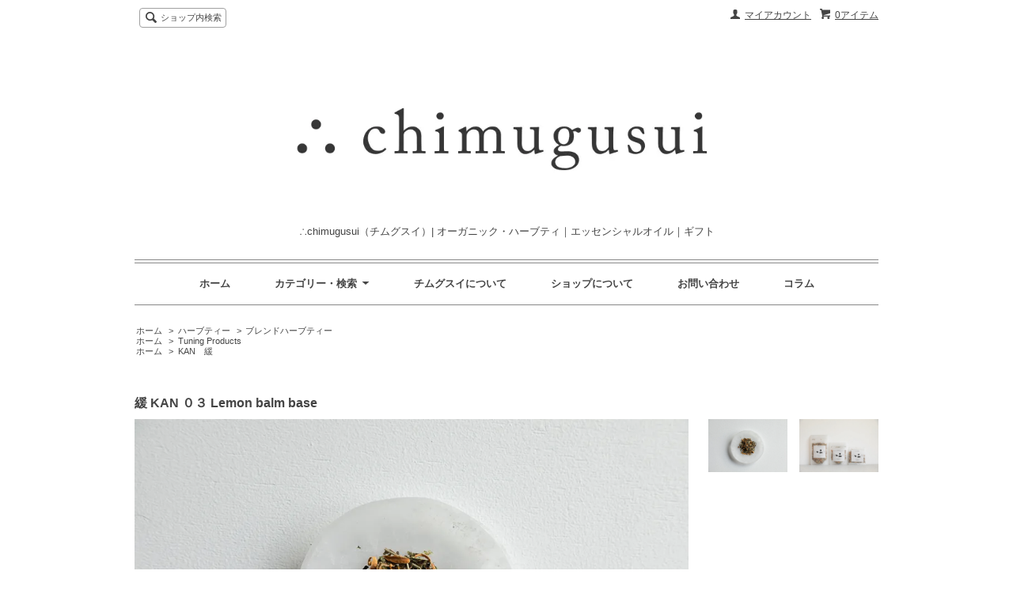

--- FILE ---
content_type: text/html; charset=EUC-JP
request_url: https://chimugusui-shop.com/?pid=170575426
body_size: 9465
content:
<!DOCTYPE html PUBLIC "-//W3C//DTD XHTML 1.0 Transitional//EN" "http://www.w3.org/TR/xhtml1/DTD/xhtml1-transitional.dtd">
<html xmlns:og="http://ogp.me/ns#" xmlns:fb="http://www.facebook.com/2008/fbml" xmlns:mixi="http://mixi-platform.com/ns#" xmlns="http://www.w3.org/1999/xhtml" xml:lang="ja" lang="ja" dir="ltr">
<head>
<meta http-equiv="content-type" content="text/html; charset=euc-jp" />
<meta http-equiv="X-UA-Compatible" content="IE=edge,chrome=1" />
<title>緩 KAN  ０３ Lemon balm base - ∴chimugusui（チムグスイ）| オーガニック・ハーブティ｜エッセンシャルオイル｜ギフト</title>
<meta name="Keywords" content="緩 KAN  ０３ Lemon balm base,chimugusui,ハーブティー,通販,美容,ギフト,アロマオイル,オーガニック" />
<meta name="Description" content="ハーブティー・アロマオイルの通販なら【chimugusui】へ。リラックスできるオーガニックのハーブティーやアロマオイルは美容におすすめ。ギフトとしても喜ばれます。" />
<meta name="Author" content="" />
<meta name="Copyright" content="GMOペパボ" />
<meta http-equiv="content-style-type" content="text/css" />
<meta http-equiv="content-script-type" content="text/javascript" />
<link rel="stylesheet" href="https://img14.shop-pro.jp/PA01304/469/css/6/index.css?cmsp_timestamp=20200303161617" type="text/css" />
<link rel="stylesheet" href="https://img14.shop-pro.jp/PA01304/469/css/6/product.css?cmsp_timestamp=20200303161617" type="text/css" />

<link rel="alternate" type="application/rss+xml" title="rss" href="https://chimugusui-shop.com/?mode=rss" />
<script type="text/javascript" src="//ajax.googleapis.com/ajax/libs/jquery/1.7.2/jquery.min.js" ></script>
<meta property="og:title" content="緩 KAN  ０３ Lemon balm base - ∴chimugusui（チムグスイ）| オーガニック・ハーブティ｜エッセンシャルオイル｜ギフト" />
<meta property="og:description" content="ハーブティー・アロマオイルの通販なら【chimugusui】へ。リラックスできるオーガニックのハーブティーやアロマオイルは美容におすすめ。ギフトとしても喜ばれます。" />
<meta property="og:url" content="https://chimugusui-shop.com?pid=170575426" />
<meta property="og:site_name" content="∴chimugusui（チムグスイ）| オーガニック・ハーブティ｜エッセンシャルオイル｜ギフト" />
<meta property="og:image" content="https://img14.shop-pro.jp/PA01304/469/product/170575426.jpg?cmsp_timestamp=20220927144117"/>
<meta property="og:type" content="product" />
<meta property="product:price:amount" content="486" />
<meta property="product:price:currency" content="JPY" />
<meta property="product:product_link" content="https://chimugusui-shop.com?pid=170575426" />
<script>
  (function(i,s,o,g,r,a,m){i['GoogleAnalyticsObject']=r;i[r]=i[r]||function(){
  (i[r].q=i[r].q||[]).push(arguments)},i[r].l=1*new Date();a=s.createElement(o),
  m=s.getElementsByTagName(o)[0];a.async=1;a.src=g;m.parentNode.insertBefore(a,m)
  })(window,document,'script','https://www.google-analytics.com/analytics.js','ga');

  ga('create', 'UA-77650721-1', 'auto');
  ga('send', 'pageview');

</script>
<script>
  var Colorme = {"page":"product","shop":{"account_id":"PA01304469","title":"\u2234chimugusui\uff08\u30c1\u30e0\u30b0\u30b9\u30a4\uff09| \u30aa\u30fc\u30ac\u30cb\u30c3\u30af\u30fb\u30cf\u30fc\u30d6\u30c6\u30a3\uff5c\u30a8\u30c3\u30bb\u30f3\u30b7\u30e3\u30eb\u30aa\u30a4\u30eb\uff5c\u30ae\u30d5\u30c8"},"basket":{"total_price":0,"items":[]},"customer":{"id":null},"inventory_control":"none","product":{"shop_uid":"PA01304469","id":170575426,"name":"\u7de9 KAN  \uff10\uff13 Lemon balm base","model_number":"","stock_num":null,"sales_price":450,"sales_price_including_tax":486,"variants":[{"id":1,"option1_value":"S\u3000\u7a0e\u8fbc\uffe5486","option2_value":"","title":"S\u3000\u7a0e\u8fbc\uffe5486","model_number":"","stock_num":null,"option_price":450,"option_price_including_tax":486,"option_members_price":450,"option_members_price_including_tax":486},{"id":2,"option1_value":"M\u3000\u7a0e\u8fbc\uffe51296","option2_value":"","title":"M\u3000\u7a0e\u8fbc\uffe51296","model_number":"","stock_num":null,"option_price":1200,"option_price_including_tax":1296,"option_members_price":1200,"option_members_price_including_tax":1296},{"id":3,"option1_value":"L\u3000\u7a0e\u8fbc\uffe52268","option2_value":"","title":"L\u3000\u7a0e\u8fbc\uffe52268","model_number":"","stock_num":null,"option_price":2100,"option_price_including_tax":2268,"option_members_price":2100,"option_members_price_including_tax":2268}],"category":{"id_big":1869789,"id_small":2},"groups":[{"id":2669191},{"id":2561272}],"members_price":450,"members_price_including_tax":486}};

  (function() {
    function insertScriptTags() {
      var scriptTagDetails = [];
      var entry = document.getElementsByTagName('script')[0];

      scriptTagDetails.forEach(function(tagDetail) {
        var script = document.createElement('script');

        script.type = 'text/javascript';
        script.src = tagDetail.src;
        script.async = true;

        if( tagDetail.integrity ) {
          script.integrity = tagDetail.integrity;
          script.setAttribute('crossorigin', 'anonymous');
        }

        entry.parentNode.insertBefore(script, entry);
      })
    }

    window.addEventListener('load', insertScriptTags, false);
  })();
</script>
<script async src="https://zen.one/analytics.js"></script>
</head>
<body>
<meta name="colorme-acc-payload" content="?st=1&pt=10029&ut=170575426&at=PA01304469&v=20260118195254&re=&cn=5c9ab2f75999c55ce0b51d441736c76f" width="1" height="1" alt="" /><script>!function(){"use strict";Array.prototype.slice.call(document.getElementsByTagName("script")).filter((function(t){return t.src&&t.src.match(new RegExp("dist/acc-track.js$"))})).forEach((function(t){return document.body.removeChild(t)})),function t(c){var r=arguments.length>1&&void 0!==arguments[1]?arguments[1]:0;if(!(r>=c.length)){var e=document.createElement("script");e.onerror=function(){return t(c,r+1)},e.src="https://"+c[r]+"/dist/acc-track.js?rev=3",document.body.appendChild(e)}}(["acclog001.shop-pro.jp","acclog002.shop-pro.jp"])}();</script><script src="https://img.shop-pro.jp/tmpl_js/65/fluid1.js"></script>
<script src="https://img.shop-pro.jp/tmpl_js/65/jquery.tile.js"></script>
<script src="https://img.shop-pro.jp/tmpl_js/65/jquery.masonry.min.js"></script>
<script src="https://img.shop-pro.jp/tmpl_js/65/smoothscroll.js"></script>

<!--[if lt IE 9]>
<script type="text/javascript">
  $(function (){
    $('.layout_wrapper').addClass('ie_wrapper');
  });
</script>
<![endif]-->
<!--[if lt IE 8]>
<script type="text/javascript">
  $(function (){
    $('.icon').each(function () {
      $(this).addClass('ie');
      var classNames = $(this).attr('class').split(' ');
      var spanClassName;
      for (var i = 0; i < classNames.length; i++) {
        if (classNames[i].indexOf('icon_') >= 0 && classNames[i] != 'icon' ) {
          spanClassName = classNames[i];
          break;
        }
      }
      $(this).prepend('<span class="ie_icon ie_'+ spanClassName +'"></span>')
    });
  });
</script>
<![endif]-->
<div id="bg" class="w_M_size w_L_size w_LL_size">
  <div class="layout_wrapper">
    
    <div id="header" class="layout_header">
      <div class="header_headline_nav clearfix">
        <div class="globalnav_btn header_btn dropdown_nav">
        </div>
        <ul class="sp_header_global_nav">
          <li><a href="https://chimugusui-shop.com/cart/proxy/basket?shop_id=PA01304469&shop_domain=chimugusui-shop.com">カートを見る</a></li>
                    <li><a href="https://chimugusui-shop.com/?mode=myaccount">マイアカウント</a></li>
          <li><a href="https://chimugusui-shop.com/?mode=sk">ショップについて</a></li>
                    <li><a href="https://chimugusui.shop-pro.jp/customer/inquiries/new">お問い合わせ</a></li>
          <li class="header_nav_menu"><a href="http://chimugusui-shop.com/?mode=f12">コラム</a></li>
        </ul>
        <div class="viewcart_btn header_btn sp_hidden">
                              <a href="https://chimugusui-shop.com/cart/proxy/basket?shop_id=PA01304469&shop_domain=chimugusui-shop.com" class="icon icon_viewcart">
            <span>0アイテム</span>
          </a>
        </div>
        <ul class="header_member_nav sp_hidden">
                    <li class="member_myaccount_btn header_btn">
            <a href="https://chimugusui-shop.com/?mode=myaccount" class="icon icon_myaccount">
              マイアカウント
            </a>
          </li>
        </ul>
        <div class="prd_search_block">
          <div class="icon icon_search prd_search_form_btn header_btn">
            <span class="header_btn_txt">ショップ内検索</span>
          </div>
          <form action="https://chimugusui-shop.com/" method="GET" class="prd_search_from">
            <input type="hidden" name="mode" value="srh" />
            <div class="clearfix">
              <input type="text" name="keyword" class="prd_search_keyword" />
              <input type="submit" class="prd_search_btn" value="検索" />
            </div>
            <div class="prd_search_optioncategory">カテゴリーで絞り込む</div>
            <select class="prd_search_select" name="cid">
              <option value="">カテゴリーを選択</option>
              <option value="1869569,0">ギフトセット</option><option value="1869789,0">ハーブティー</option><option value="1858158,0">精油（エッセンシャルオイル）</option><option value="2094125,0">スキンケア</option><option value="2845011,0">ケアグッズ</option><option value="2719328,0">食品</option><option value="2681699,0">書籍</option><option value="2901215,0">茶器</option><option value="2838860,0">容器</option><option value="2372527,0">アクセサリー</option><option value="2741269,0">講座・ワークショップ</option>            </select>
          </form>
        </div>
                      </div>
      <div class="shop_name">
        <p><a href="./"><img src="https://img14.shop-pro.jp/PA01304/469/PA01304469.jpg?cmsp_timestamp=20260105095231" alt="∴chimugusui（チムグスイ）| オーガニック・ハーブティ｜エッセンシャルオイル｜ギフト" /></a></p>
                  <h1 class="sp_hidden">∴chimugusui（チムグスイ）| オーガニック・ハーブティ｜エッセンシャルオイル｜ギフト</h1>
              </div>
      <div class="header_global_nav sp_hidden">
        <ul class="header_nav_lst clearfix">
          <li class="header_nav_menu"><a href="./">ホーム</a></li>
          <li class="header_nav_menu header_nav_menu_category">
            <span>カテゴリー・検索<img src="https://img.shop-pro.jp/tmpl_img/65/header_category_pulldown.png" /></span>
            <ul class="header_category_lst">
                              <li>
                  <a href="https://chimugusui-shop.com/?mode=cate&cbid=1869569&csid=0">ギフトセット</a>
                </li>
                              <li>
                  <a href="https://chimugusui-shop.com/?mode=cate&cbid=1869789&csid=0">ハーブティー</a>
                </li>
                              <li>
                  <a href="https://chimugusui-shop.com/?mode=cate&cbid=1858158&csid=0">精油（エッセンシャルオイル）</a>
                </li>
                              <li>
                  <a href="https://chimugusui-shop.com/?mode=cate&cbid=2094125&csid=0">スキンケア</a>
                </li>
                              <li>
                  <a href="https://chimugusui-shop.com/?mode=cate&cbid=2845011&csid=0">ケアグッズ</a>
                </li>
                              <li>
                  <a href="https://chimugusui-shop.com/?mode=cate&cbid=2719328&csid=0">食品</a>
                </li>
                              <li>
                  <a href="https://chimugusui-shop.com/?mode=cate&cbid=2681699&csid=0">書籍</a>
                </li>
                              <li>
                  <a href="https://chimugusui-shop.com/?mode=cate&cbid=2901215&csid=0">茶器</a>
                </li>
                              <li>
                  <a href="https://chimugusui-shop.com/?mode=cate&cbid=2838860&csid=0">容器</a>
                </li>
                              <li>
                  <a href="https://chimugusui-shop.com/?mode=cate&cbid=2372527&csid=0">アクセサリー</a>
                </li>
                              <li>
                  <a href="https://chimugusui-shop.com/?mode=cate&cbid=2741269&csid=0">講座・ワークショップ</a>
                </li>
                                            <li>
                  <a href="https://chimugusui-shop.com/?mode=grp&gid=2669191">Tuning Products</a>
                </li>
                              <li>
                  <a href="https://chimugusui-shop.com/?mode=grp&gid=2561272">KAN　緩</a>
                </li>
                              <li>
                  <a href="https://chimugusui-shop.com/?mode=grp&gid=2561273">ON　温</a>
                </li>
                              <li>
                  <a href="https://chimugusui-shop.com/?mode=grp&gid=2561274">JUN　巡</a>
                </li>
                              <li>
                  <a href="https://chimugusui-shop.com/?mode=grp&gid=2561275">SEI　醒</a>
                </li>
                              <li>
                  <a href="https://chimugusui-shop.com/?mode=grp&gid=2670092">シングルハーブ</a>
                </li>
                              <li>
                  <a href="https://chimugusui-shop.com/?mode=grp&gid=2670093">シングル精油</a>
                </li>
                              <li>
                  <a href="https://chimugusui-shop.com/?mode=grp&gid=3106264">2025お話し会クーポン</a>
                </li>
                          </ul>
          </li>
          <li class="header_nav_menu"><a href="https://chimugusui-shop.com/?mode=f1">チムグスイについて</a></li>
          <li class="header_nav_menu"><a href="https://chimugusui-shop.com/?mode=sk">ショップについて</a></li>
                    <li class="header_nav_menu"><a href="https://chimugusui.shop-pro.jp/customer/inquiries/new">お問い合わせ</a></li>
          <li class="header_nav_menu"><a href="http://chimugusui-shop.com/?mode=f12">コラム</a></li>
        </ul>
      </div>
    </div>
    
    
    <div id="container" class="layout_container">
      
<div class="topicpath_nav">
  <ul>
    <li><a href="./">ホーム</a></li>
          <li>&nbsp;&gt;&nbsp;<a href="?mode=cate&cbid=1869789&csid=0">ハーブティー</a></li>
              <li>&nbsp;&gt;&nbsp;<a href="?mode=cate&cbid=1869789&csid=2">ブレンドハーブティー</a></li>
      </ul>
      <ul>
      <li><a href="./">ホーム</a></li>
              <li>&nbsp;&gt;&nbsp;<a href="https://chimugusui-shop.com/?mode=grp&gid=2669191">Tuning Products</a></li>
          </ul>
      <ul>
      <li><a href="./">ホーム</a></li>
              <li>&nbsp;&gt;&nbsp;<a href="https://chimugusui-shop.com/?mode=grp&gid=2561272">KAN　緩</a></li>
          </ul>
  </div>


<div class="container_section">
      <form name="product_form" method="post" action="https://chimugusui-shop.com/cart/proxy/basket/items/add">
      <h2 class="ttl_h2">緩 KAN  ０３ Lemon balm base</h2>

      
              <div class="product_image container_section clearfix">
          <div class="product_image_main">
                          <img src="https://img14.shop-pro.jp/PA01304/469/product/170575426.jpg?cmsp_timestamp=20220927144117" />
                      </div>
                      <div class="product_image_thumb clearfix">
              <ul>
                                  <li><img src="https://img14.shop-pro.jp/PA01304/469/product/170575426.jpg?cmsp_timestamp=20220927144117" /></li>
                                                  <li><img src="https://img14.shop-pro.jp/PA01304/469/product/170575426_o1.jpg?cmsp_timestamp=20220927144117" /></li>                                                                                                                                                                                                                                                                                                                                                                                                                                                                                                                                                                                                                                                                                                                                                                                                                                                                                                                                                                                                                                                                                                                                                                                                                                                                                                                                                                                                                                                                                                                                                                                                                                                                                                                              </ul>
            </div>
                  </div>
            

      
      <div class="product_exp container_section clearfix">
        KAN　緩：こころとからた&#12441;の緊張やこわは&#12441;り、精神的なストレスをゆるめリラックスに導きます。<br />
　　　　　 就寝前やお休みの日、ほっと息をつきたい時に。 <br />
<br />
<span style="font-size:medium;">◇Tuning Herb Tea　０３ Lemon Balm base<br />
</span><br />
爽やかなシトラス系の味を持つハーフ&#12441; を集めたリラックスフ&#12441;レント&#12441;。<br />
<br />
消化をサホ&#12442;ートするのて&#12441;お食事の前後や、ムカムカ、キリキリを感し&#12441;方に最適。<br />
<br />
<br />
●ブレンド詳細<br />
レモンバーム　（セルビア・残留農薬試験実施済み）<br />
レモンバーベナ　（パラグアイ・自生無農薬）<br />
ペパーミント　（エジプト・オーガニック）<br />
オレンジフラワー　（イラン・残留農薬試験実施済み）<br />
レモングラス　（エジプト・オーガニック）<br />
<br />
<br />
サイズは３種類<br />
Ｓ　５g　ティーカップ約4&#12316;5杯<br />
Ｍ　15g　ティーカップ約12&#12316;15杯<br />
Ｌ　30g　ティーカップ約25&#12316;30杯<br />
<br />
からお選びください。<br />
<br />
<br />
ティーカップ１杯に対してティースプーン山盛り１杯くらいの茶葉をティーポットに入れ、熱湯を注いで<br />
３分から５分蒸らしてお飲みください。<br />
<br />
<br />
<br />
<span style="font-size:medium;">Tuning products Features</span> <br />
楽器か&#12441;よい音を奏て&#12441;るために調律か&#12441;必要なように、私たちの『こころ』と『からた&#12441;』にも、tuning か&#12441;必要て&#12441;す。 <br />
積み重なる疲れやストレス、冷えや滞り...少しつ&#12441;つたまっていく歪み。<br />
揺らく&#12441;日々の中て&#12441;ハ&#12441;ランスを取り戻すため、植物に出来ることか&#12441;あります。<br />
スキンケアやヘアケアか&#12441;毎日の習慣て&#12441;あるように、こころとからた&#12441;にも手をかける。<br />
∴chimugusui の tuning products は、心地よく最適な『わたし』に戻るためのシンフ&#12442;ルなセルフケア・アイテム。<br />
植物療法に基つ&#12441;いた独自のメソット&#12441;により4つのカテコ&#12441;リーに分けられています。 <br />
<br />
KAN　緩：こころとからた&#12441;の緊張やこわは&#12441;り、精神的なストレスをゆるめリラックスに導きます。<br />
　　　　　 就寝前やお休みの日、ほっと息をつきたい時に。 <br />
<br />
ON　温 ：血行を促進し、からた&#12441;を芯から温める力のあるもの。 <br />
　　　　    全身の細胞ひとつひとつを健やかに。ホルモンのリス&#12441;ムを整え、女性特有のお悩みをサホ&#12442;ートします。 <br />
<br />
JUN　巡：たまってしまった要らないものをテ&#12441;トックスして巡りのよいからた&#12441;に。<br />
　　　　　ヒ&#12441;タミンやミネラルも補給し、流れの良いすっきりとしたからた&#12441;に整えます。 <br />
<br />
SEI　醒 ：さっぱりと冴えた香りや味が、目醒めた活力のあるからだへ。<br />
　　　　    パワーハーブが感覚もリフレッシュしてくれ、朝や仕事に集中したいときに。<br />
<br />
<br />
<br />
○注意事項 <br />
・すへ&#12441;ての商品は食品、化粧品、雑貨て&#12441;あり、治療に使用するものて&#12441;はありません。 <br />
・妊娠授乳中、服薬中、疾患なと&#12441;か&#12441;ある場合は医師にこ&#12441;相談の上、自己責任の上て&#12441;こ&#12441;利用くた&#12441;さい。 <br />
<br />
<br />
※オーガニック栽培、自生無農薬、残留農薬検査をクリアーしたものを使用。<br />

      </div>
      

      <div class="product_info_block">
                
        <div class="product_spec_block">
          <table class="product_spec_table none_border_table">
                                                                          <tr>
                <th>販売価格</th>
                <td>
                                    <div class="product_sales">486円(税36円)</div>
                                                    </td>
              </tr>
                                                      <tr class="product_order_form">
                  <th>サイズ</th>
                  <td>
                    <select name="option1">
                      <option label="S　税込￥486" value="80819211,0">S　税込￥486</option>
<option label="M　税込￥1296" value="80819211,1">M　税込￥1296</option>
<option label="L　税込￥2268" value="80819211,2">L　税込￥2268</option>

                    </select>
                  </td>
                </tr>
                                                    <tr class="product_order_form">
                <th>購入数</th>
                <td>
                                      <input type="text" name="product_num" value="1" class="product_init_num" />
                    <ul class="product_init">
                      <li><a href="javascript:f_change_num2(document.product_form.product_num,'1',1,null);"></a></li>
                      <li><a href="javascript:f_change_num2(document.product_form.product_num,'0',1,null);"></a></li>
                    </ul>
                    <div class="product_unit"></div>
                                  </td>
              </tr>
                      </table>
          
                      <div class="clearfix">
              <div class="disable_cartin">
                <input class="product_cart_btn product_addcart_btn" type="submit" value=" カートに入れる" />
              </div>
                          </div>
                    <div class="stock_error">
          </div>
        </div>

        <div class="product_info_lst container_section">
                    <ul>
                          <li class="icon icon_lst"><a href="javascript:gf_OpenNewWindow('?mode=opt&pid=170575426','option','width=600:height=500');">オプションの値段詳細</a></li>
                        <li class="icon icon_lst"><a href="https://chimugusui-shop.com/?mode=sk#sk_info">特定商取引法に基づく表記（返品等）</a></li>
            <li class="icon icon_lst"><a href="mailto:?subject=%E3%80%90%E2%88%B4chimugusui%EF%BC%88%E3%83%81%E3%83%A0%E3%82%B0%E3%82%B9%E3%82%A4%EF%BC%89%7C%20%E3%82%AA%E3%83%BC%E3%82%AC%E3%83%8B%E3%83%83%E3%82%AF%E3%83%BB%E3%83%8F%E3%83%BC%E3%83%96%E3%83%86%E3%82%A3%EF%BD%9C%E3%82%A8%E3%83%83%E3%82%BB%E3%83%B3%E3%82%B7%E3%83%A3%E3%83%AB%E3%82%AA%E3%82%A4%E3%83%AB%EF%BD%9C%E3%82%AE%E3%83%95%E3%83%88%E3%80%91%E3%81%AE%E3%80%8C%E7%B7%A9%20KAN%20%20%EF%BC%90%EF%BC%93%20Lemon%20balm%20base%E3%80%8D%E3%81%8C%E3%81%8A%E3%81%99%E3%81%99%E3%82%81%E3%81%A7%E3%81%99%EF%BC%81&body=%0D%0A%0D%0A%E2%96%A0%E5%95%86%E5%93%81%E3%80%8C%E7%B7%A9%20KAN%20%20%EF%BC%90%EF%BC%93%20Lemon%20balm%20base%E3%80%8D%E3%81%AEURL%0D%0Ahttps%3A%2F%2Fchimugusui-shop.com%2F%3Fpid%3D170575426%0D%0A%0D%0A%E2%96%A0%E3%82%B7%E3%83%A7%E3%83%83%E3%83%97%E3%81%AEURL%0Ahttps%3A%2F%2Fchimugusui-shop.com%2F">この商品を友達に教える</a></li>
            <li class="icon icon_lst"><a href="https://chimugusui.shop-pro.jp/customer/products/170575426/inquiries/new">この商品について問い合わせる</a></li>
            <li class="icon icon_lst"><a href="https://chimugusui-shop.com/?mode=cate&cbid=1869789&csid=2">買い物を続ける</a></li>
          </ul>
          
          <ul class="social_share">
            <li>
              
              <a href="https://twitter.com/share" class="twitter-share-button" data-url="https://chimugusui-shop.com/?pid=170575426" data-text="" data-lang="ja" >ツイート</a>
<script charset="utf-8">!function(d,s,id){var js,fjs=d.getElementsByTagName(s)[0],p=/^http:/.test(d.location)?'http':'https';if(!d.getElementById(id)){js=d.createElement(s);js.id=id;js.src=p+'://platform.twitter.com/widgets.js';fjs.parentNode.insertBefore(js,fjs);}}(document, 'script', 'twitter-wjs');</script>
              <div class="line-it-button" data-lang="ja" data-type="share-a" data-ver="3"
                         data-color="default" data-size="small" data-count="false" style="display: none;"></div>
                       <script src="https://www.line-website.com/social-plugins/js/thirdparty/loader.min.js" async="async" defer="defer"></script>
            </li>
                                                <li></li>
          </ul>
          
        </div>
      </div>

      
      
      <input type="hidden" name="user_hash" value="1fa96c9c72c7735888a4b4f6bcca0d73"><input type="hidden" name="members_hash" value="1fa96c9c72c7735888a4b4f6bcca0d73"><input type="hidden" name="shop_id" value="PA01304469"><input type="hidden" name="product_id" value="170575426"><input type="hidden" name="members_id" value=""><input type="hidden" name="back_url" value="https://chimugusui-shop.com/?pid=170575426"><input type="hidden" name="reference_token" value="bb2a4a991c0245a28d5e313595f7a1a6"><input type="hidden" name="shop_domain" value="chimugusui-shop.com">
    </form>
  </div>
<script type="text/javascript">
  function prd_img_size() {
    var img_size = $('.product_image_thumb li').width();
    $('.product_image_thumb img').css('maxHeight', img_size + 'px');
    $('.product_image_thumb li').css('height', img_size + 'px');
  }
  $(function () {
    prd_img_size();
    $('.product_image_thumb li').click(function () {
      $('.product_image_main img').attr('src', $('img', $(this)).attr('src'));
    });
    $('.product_init_num').change(function(){
      var txt  = $(this).val();
      var han = txt.replace(/[Ａ-Ｚａ-ｚ０-９]/g,function(s){return String.fromCharCode(s.charCodeAt(0)-0xFEE0)});
      $(this).val(han);
    });
    $(window).resize(function (){
      prd_img_size();
    });
  });
</script>    </div>
    
    <div id="pagetop">
      <a href="#header"><img src="https://img.shop-pro.jp/tmpl_img/65/icon_pagetop.png" /></a>
    </div>
    
    <div id="footer" class="layout_footer">
      <div class="footer_nav clearfix">
                              <div class="category_lst footer_section">
              <h2 class="ttl_h2 icon icon_category_lst"><span class="clearfix icon icon_down">カテゴリーから探す</span></h2>
              <ul class="footer_lst">
                            <li class="icon icon_lst">
                <a href="https://chimugusui-shop.com/?mode=cate&cbid=1869569&csid=0">
                                    ギフトセット
                </a>
              </li>
                                              <li class="icon icon_lst">
                <a href="https://chimugusui-shop.com/?mode=cate&cbid=1869789&csid=0">
                                    ハーブティー
                </a>
              </li>
                                              <li class="icon icon_lst">
                <a href="https://chimugusui-shop.com/?mode=cate&cbid=1858158&csid=0">
                                    精油（エッセンシャルオイル）
                </a>
              </li>
                                              <li class="icon icon_lst">
                <a href="https://chimugusui-shop.com/?mode=cate&cbid=2094125&csid=0">
                                    スキンケア
                </a>
              </li>
                                              <li class="icon icon_lst">
                <a href="https://chimugusui-shop.com/?mode=cate&cbid=2845011&csid=0">
                                    ケアグッズ
                </a>
              </li>
                                              <li class="icon icon_lst">
                <a href="https://chimugusui-shop.com/?mode=cate&cbid=2719328&csid=0">
                                    食品
                </a>
              </li>
                                              <li class="icon icon_lst">
                <a href="https://chimugusui-shop.com/?mode=cate&cbid=2681699&csid=0">
                                    書籍
                </a>
              </li>
                                              <li class="icon icon_lst">
                <a href="https://chimugusui-shop.com/?mode=cate&cbid=2901215&csid=0">
                                    茶器
                </a>
              </li>
                                              <li class="icon icon_lst">
                <a href="https://chimugusui-shop.com/?mode=cate&cbid=2838860&csid=0">
                                    容器
                </a>
              </li>
                                              <li class="icon icon_lst">
                <a href="https://chimugusui-shop.com/?mode=cate&cbid=2372527&csid=0">
                                    アクセサリー
                </a>
              </li>
                                              <li class="icon icon_lst">
                <a href="https://chimugusui-shop.com/?mode=cate&cbid=2741269&csid=0">
                                    講座・ワークショップ
                </a>
              </li>
                            </ul>
            </div>
                                                <div class="category_lst footer_section">
              <h2 class="ttl_h2 icon icon_category_lst"><span class="clearfix icon icon_down">グループから探す</span></h2>
              <ul class="footer_lst">
                            <li class="icon icon_lst">
                <a href="https://chimugusui-shop.com/?mode=grp&gid=2669191">
                                    Tuning Products
                </a>
              </li>
                                              <li class="icon icon_lst">
                <a href="https://chimugusui-shop.com/?mode=grp&gid=2561272">
                                    KAN　緩
                </a>
              </li>
                                              <li class="icon icon_lst">
                <a href="https://chimugusui-shop.com/?mode=grp&gid=2561273">
                                    ON　温
                </a>
              </li>
                                              <li class="icon icon_lst">
                <a href="https://chimugusui-shop.com/?mode=grp&gid=2561274">
                                    JUN　巡
                </a>
              </li>
                                              <li class="icon icon_lst">
                <a href="https://chimugusui-shop.com/?mode=grp&gid=2561275">
                                    SEI　醒
                </a>
              </li>
                                              <li class="icon icon_lst">
                <a href="https://chimugusui-shop.com/?mode=grp&gid=2670092">
                                    シングルハーブ
                </a>
              </li>
                                              <li class="icon icon_lst">
                <a href="https://chimugusui-shop.com/?mode=grp&gid=2670093">
                                    シングル精油
                </a>
              </li>
                                              <li class="icon icon_lst">
                <a href="https://chimugusui-shop.com/?mode=grp&gid=3106264">
                                    2025お話し会クーポン
                </a>
              </li>
                            </ul>
            </div>
                                  <!--
        <div class="category_lst footer_section">
          <h2 class="ttl_h2 icon icon_category_lst"><span class="clearfix icon icon_down">これ以降の商品ジャンルはテンプレを編集する</span></h2>
          <ul class="footer_lst">
            <li class="icon icon_lst">
              <a href="#">999円以下</a>
            </li>
            <li class="icon icon_lst">
              <a href="#">1,000円～2,999円</a>
            </li>
            <li class="icon icon_lst">
              <a href="#">3,000円～4,999円</a>
            </li>
            <li class="icon icon_lst">
              <a href="#">5,000円～9,999円</a>
            </li>
            <li class="icon icon_lst">
              <a href="#">10,000円以上</a>
            </li>
          </ul>
        </div>
        -->
                      </div>
      <div class="footer_nav">
                          <div class="footer_section clearfix sp_hidden">
            <h2 class="ttl_h2">営業日について</h2>
            <div class="cal_table">
              <table class="tbl_calendar">
    <caption>2026年1月</caption>
    <tr>
        <th class="sun">日</th>
        <th>月</th>
        <th>火</th>
        <th>水</th>
        <th>木</th>
        <th>金</th>
        <th class="sat">土</th>
    </tr>
    <tr>
<td></td>
<td></td>
<td></td>
<td></td>
<td class="thu holiday" style="background-color: #bcd6d6; color: #fa3737;">1</td>
<td class="fri" style="background-color: #bcd6d6; color: #fa3737;">2</td>
<td class="sat" style="background-color: #bcd6d6; color: #f24b0e;">3</td>
</tr>
<tr>
<td class="sun" style="background-color: #bcd6d6; color: #f24b0e;">4</td>
<td class="mon">5</td>
<td class="tue">6</td>
<td class="wed">7</td>
<td class="thu">8</td>
<td class="fri">9</td>
<td class="sat" style="background-color: #bcd6d6; color: #f24b0e;">10</td>
</tr>
<tr>
<td class="sun" style="background-color: #bcd6d6; color: #f24b0e;">11</td>
<td class="mon holiday" style="background-color: #bcd6d6; color: #f24b0e;">12</td>
<td class="tue">13</td>
<td class="wed">14</td>
<td class="thu">15</td>
<td class="fri">16</td>
<td class="sat" style="background-color: #bcd6d6; color: #f24b0e;">17</td>
</tr>
<tr>
<td class="sun" style="background-color: #bcd6d6; color: #f24b0e;">18</td>
<td class="mon">19</td>
<td class="tue">20</td>
<td class="wed">21</td>
<td class="thu">22</td>
<td class="fri">23</td>
<td class="sat" style="background-color: #bcd6d6; color: #f24b0e;">24</td>
</tr>
<tr>
<td class="sun" style="background-color: #bcd6d6; color: #f24b0e;">25</td>
<td class="mon">26</td>
<td class="tue">27</td>
<td class="wed">28</td>
<td class="thu">29</td>
<td class="fri">30</td>
<td class="sat" style="background-color: #bcd6d6; color: #f24b0e;">31</td>
</tr>
</table><table class="tbl_calendar">
    <caption>2026年2月</caption>
    <tr>
        <th class="sun">日</th>
        <th>月</th>
        <th>火</th>
        <th>水</th>
        <th>木</th>
        <th>金</th>
        <th class="sat">土</th>
    </tr>
    <tr>
<td class="sun" style="background-color: #bcd6d6; color: #f24b0e;">1</td>
<td class="mon">2</td>
<td class="tue">3</td>
<td class="wed">4</td>
<td class="thu">5</td>
<td class="fri">6</td>
<td class="sat" style="background-color: #bcd6d6; color: #f24b0e;">7</td>
</tr>
<tr>
<td class="sun" style="background-color: #bcd6d6; color: #f24b0e;">8</td>
<td class="mon">9</td>
<td class="tue">10</td>
<td class="wed holiday" style="background-color: #bcd6d6; color: #f24b0e;">11</td>
<td class="thu">12</td>
<td class="fri">13</td>
<td class="sat" style="background-color: #bcd6d6; color: #f24b0e;">14</td>
</tr>
<tr>
<td class="sun" style="background-color: #bcd6d6; color: #f24b0e;">15</td>
<td class="mon">16</td>
<td class="tue">17</td>
<td class="wed">18</td>
<td class="thu">19</td>
<td class="fri">20</td>
<td class="sat" style="background-color: #bcd6d6; color: #f24b0e;">21</td>
</tr>
<tr>
<td class="sun" style="background-color: #bcd6d6; color: #f24b0e;">22</td>
<td class="mon holiday" style="background-color: #bcd6d6; color: #f24b0e;">23</td>
<td class="tue">24</td>
<td class="wed">25</td>
<td class="thu">26</td>
<td class="fri">27</td>
<td class="sat" style="background-color: #bcd6d6; color: #f24b0e;">28</td>
</tr>
</table>
            </div>
                      </div>
                <div class="pages_lst footer_section">
          <ul class="footer_lst">
            <li class="icon icon_lst">
              <a href="./">ショップホーム</a>
            </li>
            <li class="icon icon_lst">
              <a href="https://chimugusui.shop-pro.jp/customer/inquiries/new">お問い合わせ</a>
            </li>
            <li class="icon icon_lst sp_hidden">
              <a href="https://chimugusui-shop.com/?mode=sk#payment">お支払い方法について</a>
            </li>
            <li class="icon icon_lst sp_hidden">
              <a href="https://chimugusui-shop.com/?mode=sk#delivery">配送方法・送料について</a>
            </li>
                          <li class="icon icon_lst">
                <a href="https://chimugusui.shop-pro.jp/customer/newsletter/subscriptions/new">メルマガ登録・解除</a>
              </li>
                                                      <li class="icon icon_lst">
                  <a href="https://chimugusui-shop.com/?mode=f1">チムグスイについて</a>
                </li>
                              <li class="icon icon_lst">
                  <a href="https://chimugusui-shop.com/?mode=f6">ハーブの使い方いろいろ</a>
                </li>
                                                  <li class="icon icon_lst">
              <a href="https://chimugusui-shop.com/?mode=sk">特定商取引法に基づく表記</a>
            </li>
          </ul>
        </div>
        <div class="pages_lst footer_section">
          <ul class="footer_lst">
            <li class="icon icon_lst">
              <a href="https://chimugusui-shop.com/?mode=myaccount">マイアカウント</a>
            </li>
                        <li class="icon icon_lst">
              <a href="https://chimugusui-shop.com/cart/proxy/basket?shop_id=PA01304469&shop_domain=chimugusui-shop.com">カートを見る</a>
            </li>
            <li class="icon icon_lst">
              <a href="https://chimugusui-shop.com/?mode=privacy">プライバシーポリシー</a>
            </li>
            <li class="icon icon_lst sp_hidden">
              <a href="https://chimugusui-shop.com/?mode=rss">RSS</a>&nbsp;/&nbsp;<a href="https://chimugusui-shop.com/?mode=atom">ATOM</a>
            </li>
          </ul>
        </div>
        
                <!--
        <div class="social_lst footer_section">
          <ul>
            <li>
              <a href="#"><img src="//img.shop-pro.jp/tmpl_img/65/social_twitter_2x.png" /></a>
            </li>
            <li>
              <a href="#"><img src="//img.shop-pro.jp/tmpl_img/65/social_instergram_2x.png" /></a>
            </li>
            <li>
              <a href="#"><img src="//img.shop-pro.jp/tmpl_img/65/social_facebook_2x.png" /></a>
            </li>
          </ul>
        </div>
        -->
              </div>
      <address class="copyright">
        Copyright (C) 2015 chimugusui All Rights Reserved. 
      </address>
    </div>
    
  </div>
</div><script type="text/javascript" src="https://chimugusui-shop.com/js/cart.js" ></script>
<script type="text/javascript" src="https://chimugusui-shop.com/js/async_cart_in.js" ></script>
<script type="text/javascript" src="https://chimugusui-shop.com/js/product_stock.js" ></script>
<script type="text/javascript" src="https://chimugusui-shop.com/js/js.cookie.js" ></script>
<script type="text/javascript" src="https://chimugusui-shop.com/js/favorite_button.js" ></script>
</body></html>

--- FILE ---
content_type: text/plain
request_url: https://www.google-analytics.com/j/collect?v=1&_v=j102&a=1347856693&t=pageview&_s=1&dl=https%3A%2F%2Fchimugusui-shop.com%2F%3Fpid%3D170575426&ul=en-us%40posix&dt=%E7%B7%A9%20KAN%20%EF%BC%90%EF%BC%93%20Lemon%20balm%20base%20-%20%E2%88%B4chimugusui%EF%BC%88%E3%83%81%E3%83%A0%E3%82%B0%E3%82%B9%E3%82%A4%EF%BC%89%7C%20%E3%82%AA%E3%83%BC%E3%82%AC%E3%83%8B%E3%83%83%E3%82%AF%E3%83%BB%E3%83%8F%E3%83%BC%E3%83%96%E3%83%86%E3%82%A3%EF%BD%9C%E3%82%A8%E3%83%83%E3%82%BB%E3%83%B3%E3%82%B7%E3%83%A3%E3%83%AB%E3%82%AA%E3%82%A4%E3%83%AB%EF%BD%9C%E3%82%AE%E3%83%95%E3%83%88&sr=1280x720&vp=1280x720&_u=IEBAAEABAAAAACAAI~&jid=1268316735&gjid=617254014&cid=1086117188.1768733576&tid=UA-77650721-1&_gid=176033466.1768733576&_r=1&_slc=1&z=1291163952
body_size: -452
content:
2,cG-LX432Q2YF7